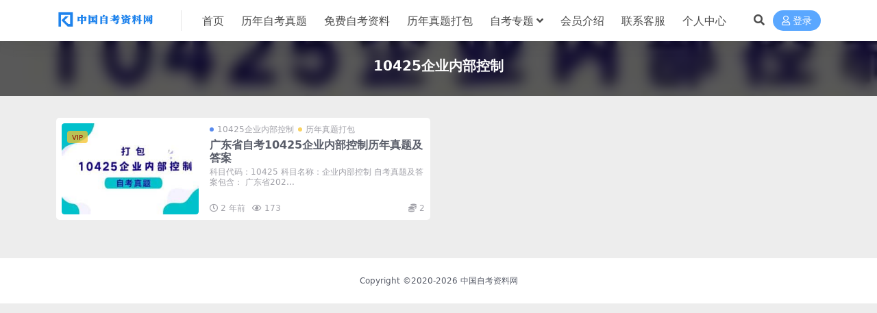

--- FILE ---
content_type: text/html; charset=UTF-8
request_url: https://zikaoe.cn/zt/10425zt
body_size: 3821
content:
<!DOCTYPE html>
<html lang="zh-Hans" data-bs-theme="light">
<head>
	<meta http-equiv="Content-Type" content="text/html; charset=UTF-8">
	<meta name="viewport" content="width=device-width, initial-scale=1">
	<link rel="profile" href="https://gmpg.org/xfn/11">
	<meta name='robots' content='max-image-preview:large, index, follow' />
<title>10425企业内部控制历年自考真题-中国自考资料网</title>
<meta name="keywords" content="10425企业内部控制,中国自考资料网" />
<meta name="description" content="10425企业内部控制历年自考真题-中国自考资料网" />
<link href="https://zikaoe.cn/wp-content/uploads/2022/02/1643980314-eddade229b6611d.png" rel="icon">
<style id='wp-img-auto-sizes-contain-inline-css'>
img:is([sizes=auto i],[sizes^="auto," i]){contain-intrinsic-size:3000px 1500px}
/*# sourceURL=wp-img-auto-sizes-contain-inline-css */
</style>
<link rel='stylesheet' id='csf-fa5-css' href='https://zikaoe.cn/wp-content/themes/ripro-v5/assets/css/font-awesome/css/all.min.css?ver=5.15.4' media='all' />
<link rel='stylesheet' id='csf-fa5-v4-shims-css' href='https://zikaoe.cn/wp-content/themes/ripro-v5/assets/css/font-awesome/css/v4-shims.min.css?ver=5.15.4' media='all' />
<link rel='stylesheet' id='main-css' href='https://zikaoe.cn/wp-content/themes/ripro-v5/assets/css/main.min.css?ver=9.6' media='all' />
<script src="https://zikaoe.cn/wp-content/themes/ripro-v5/assets/js/jquery.min.js?ver=3.6.0" id="jquery-js"></script>
<script type="text/javascript">
	var _hmt = _hmt || [];
	(function(){
	var hm = document.createElement("script");
	hm.src = "https://hm.baidu.com/hm.js?30fcf27fb99f7310f2c953607b21a904";
	hm.setAttribute('async', 'true');
	document.getElementsByTagName('head')[0].appendChild(hm);
	})();
</script><link rel="icon" href="https://zikaoe.cn/wp-content/uploads/2023/10/1696583187-c901d6cc2bc96ab-32x32.png" sizes="32x32" />
<link rel="icon" href="https://zikaoe.cn/wp-content/uploads/2023/10/1696583187-c901d6cc2bc96ab-192x192.png" sizes="192x192" />
<link rel="apple-touch-icon" href="https://zikaoe.cn/wp-content/uploads/2023/10/1696583187-c901d6cc2bc96ab-180x180.png" />
<meta name="msapplication-TileImage" content="https://zikaoe.cn/wp-content/uploads/2023/10/1696583187-c901d6cc2bc96ab-270x270.png" />
</head>

<body class="archive category category-10425zt category-364 wp-theme-ripro-v5">


<header class="site-header">

    <div class="container"> <!-- container-fluid px-lg-5 -->
	    <div class="navbar">
	      <!-- logo -->
	      <div class="logo-wrapper">
<a rel="nofollow noopener noreferrer" href="https://zikaoe.cn/"><img class="logo regular" data-light="https://zikaoe.cn/wp-content/uploads/2024/02/a27566f769a13de.png" data-dark="" src="https://zikaoe.cn/wp-content/uploads/2024/02/a27566f769a13de.png" alt="中国自考资料网"></a></div>

	      <div class="sep"></div>
	      
	      <nav class="main-menu d-none d-lg-block">
	        <ul id="header-navbar" class="nav-list"><li class="menu-item"><a href="https://zikaoe.cn/">首页</a></li>
<li class="menu-item"><a href="https://zikaoe.cn/zt">历年自考真题</a></li>
<li class="menu-item"><a href="https://zikaoe.cn/zl">免费自考资料</a></li>
<li class="menu-item"><a href="https://zikaoe.cn/db">历年真题打包</a></li>
<li class="menu-item menu-item-has-children"><a href="https://zikaoe.cn/ztzikao">自考专题</a>
<ul class="sub-menu">
	<li class="menu-item"><a href="https://zikaoe.cn/4026.html">自考汉语言文学专业真题及资料汇总</a></li>
	<li class="menu-item"><a href="https://zikaoe.cn/4107.html">自考生必看:押题VS真题|谁更好？</a></li>
	<li class="menu-item"><a href="https://zikaoe.cn/5194.html">如何在本站找无水印自考历年真题？</a></li>
</ul>
</li>
<li class="menu-item"><a href="https://zikaoe.cn/vip-prices/">会员介绍</a></li>
<li class="menu-item"><a target="_blank" href="https://zikaoe.cn/wp-content/uploads/2024/02/1708064324-a522da8f2d20320.jpg">联系客服</a></li>
<li class="menu-item"><a href="https://zikaoe.cn/user/vip">个人中心</a></li>
</ul>	      </nav>
	      
	      <div class="actions">
	        





	<span class="action-btn toggle-search" rel="nofollow noopener noreferrer" title="站内搜索"><i class="fas fa-search"></i></span>




	<a class="action-btn login-btn btn-sm btn" rel="nofollow noopener noreferrer" href="https://zikaoe.cn/login?redirect_to=https%3A%2F%2Fzikaoe.cn%2Fzt%2F10425zt"><i class="far fa-user me-1"></i>登录</a>


	        <div class="burger d-flex d-lg-none"><i class="fas fa-bars"></i></div>
	      </div>

	      	      <div class="navbar-search">
<div class="search-form">
    <form method="get" action="https://zikaoe.cn/">
        
        <div class="search-fields">
          <input type="text" class="" placeholder="输入关键词 回车..." autocomplete="off" value="" name="s" required="required">
          <button title="点击搜索" type="submit"><i class="fas fa-search"></i></button>
      </div>
  </form>
</div>
</div>
		  	      
	    </div>
    </div>

</header>

<div class="header-gap"></div>


<!-- **************** MAIN CONTENT START **************** -->
<main>
	

<div class="archive-hero text-center">
    <div class="archive-hero-bg lazy" data-bg="https://zikaoe.cn/wp-content/uploads/2022/11/1667843057-88de147fb27dd04-300x200.jpg"></div>
        <div class="container py-2 py-md-4">
            <h1 class="archive-title mb-2">10425企业内部控制</h1>        </div>
</div>


<section class="container">
	
	<div class="posts-warp row row-cols-1 row-cols-md-2 g-2 g-md-3 g-lg-4">
		

	<div class="col">
		<article class="post-item item-list">

			<div class="tips-badge position-absolute top-0 start-0 z-1 m-3 m-md-3">
				
								<div class="badge bg-warning bg-opacity-75">VIP</div>
							</div>

			<div class="entry-media ratio ratio-3x2 col-auto">
				<a target="" class="media-img lazy bg-contain bg-center" href="https://zikaoe.cn/4775.html" title="广东省自考10425企业内部控制历年真题及答案" data-bg="https://zikaoe.cn/wp-content/uploads/2022/11/1667843057-88de147fb27dd04-300x200.jpg">
									</a>
			</div>
			<div class="entry-wrapper">
				<div class="entry-body">

											<div class="entry-cat-dot"><a href="https://zikaoe.cn/zt/10425zt">10425企业内部控制</a> <a href="https://zikaoe.cn/db">历年真题打包</a></div>
					
					<h2 class="entry-title">
						<a target="" href="https://zikaoe.cn/4775.html" title="广东省自考10425企业内部控制历年真题及答案">广东省自考10425企业内部控制历年真题及答案</a>
					</h2>
											<div class="entry-desc">科目代码：10425 科目名称：企业内部控制 自考真题及答案包含： 广东省202...</div>
									</div>
									<div class="entry-footer">
						
<div class="entry-meta">

		<span class="meta-date"><i class="far fa-clock me-1"></i><time class="pub-date" datetime="2023-12-23T00:00:14+08:00">2 年前</time></span>
	
	
	
		<span class="meta-views"><i class="far fa-eye me-1"></i>173</span>
	
		<span class="meta-price"><i class="fas fa-coins me-1"></i>2</span>
	
</div>					</div>
							</div>
		</article>
	</div>

	</div>

	

	
</section>


</main>
<!-- **************** MAIN CONTENT END **************** -->

<!-- =======================
Footer START -->
<footer class="site-footer py-md-4 py-2 mt-2 mt-md-4">
	<div class="container">

		
		<div class="text-center small w-100">
			<div>Copyright ©2020-2026 <a href="https://zikaoe.cn/">中国自考资料网</a> </div>
			<div class=""></div>
		</div>

		
		
	</div>
</footer>
<!-- =======================
Footer END -->


<!-- Back to top rollbar-->
<div class="back-top"><i class="fas fa-caret-up"></i></div>

<!-- m-navbar -->
	<div class="m-navbar">
		<ul>
			<li><a target="" href="https://zikaoe.cn" rel="nofollow noopener noreferrer"><i class="fas fa-home"></i><span>首页</span></a></li><li><a target="" href="https://zikaoe.cn/vip-prices/" rel="nofollow noopener noreferrer"><i class="fab fa-vimeo"></i><span>会员</span></a></li><li><a target="" href="https://zikaoe.cn/user/vip" rel="nofollow noopener noreferrer"><i class="fas fa-user"></i><span>我的</span></a></li>		</ul>
	</div>

<!-- dimmer-->
<div class="dimmer"></div>

<div class="off-canvas">
  <div class="canvas-close"><i class="fas fa-times"></i></div>
  
  <!-- logo -->
  <div class="logo-wrapper">
<a rel="nofollow noopener noreferrer" href="https://zikaoe.cn/"><img class="logo regular" data-light="https://zikaoe.cn/wp-content/uploads/2024/02/a27566f769a13de.png" data-dark="" src="https://zikaoe.cn/wp-content/uploads/2024/02/a27566f769a13de.png" alt="中国自考资料网"></a></div>

  
  <div class="mobile-menu d-block d-lg-none"></div>

</div>



<script type="speculationrules">
{"prefetch":[{"source":"document","where":{"and":[{"href_matches":"/*"},{"not":{"href_matches":["/wp-*.php","/wp-admin/*","/wp-content/uploads/*","/wp-content/*","/wp-content/plugins/*","/wp-content/themes/ripro-v5/*","/*\\?(.+)"]}},{"not":{"selector_matches":"a[rel~=\"nofollow\"]"}},{"not":{"selector_matches":".no-prefetch, .no-prefetch a"}}]},"eagerness":"conservative"}]}
</script>
<script src="https://zikaoe.cn/wp-content/themes/ripro-v5/assets/js/vendor.min.js?ver=9.6" id="vendor-js"></script>
<script id="main-js-extra">
var zb = {"home_url":"https://zikaoe.cn","ajax_url":"https://zikaoe.cn/wp-admin/admin-ajax.php","theme_url":"https://zikaoe.cn/wp-content/themes/ripro-v5","singular_id":"0","post_content_nav":"0","site_popup_login":"1","site_notify_auto":"0","current_user_id":"0","ajax_nonce":"f1ead5d6a1","gettext":{"__copypwd":"\u5bc6\u7801\u5df2\u590d\u5236\u526a\u8d34\u677f","__copybtn":"\u590d\u5236","__copy_succes":"\u590d\u5236\u6210\u529f","__comment_be":"\u63d0\u4ea4\u4e2d...","__comment_succes":"\u8bc4\u8bba\u6210\u529f","__comment_succes_n":"\u8bc4\u8bba\u6210\u529f\uff0c\u5373\u5c06\u5237\u65b0\u9875\u9762","__buy_be_n":"\u8bf7\u6c42\u652f\u4ed8\u4e2d\u00b7\u00b7\u00b7","__buy_no_n":"\u652f\u4ed8\u5df2\u53d6\u6d88","__is_delete_n":"\u786e\u5b9a\u5220\u9664\u6b64\u8bb0\u5f55\uff1f"}};
//# sourceURL=main-js-extra
</script>
<script src="https://zikaoe.cn/wp-content/themes/ripro-v5/assets/js/main.min.js?ver=9.6" id="main-js"></script>

<!-- 自定义js代码 统计代码 -->
<!-- 自定义js代码 统计代码 END -->


</body>
</html>
